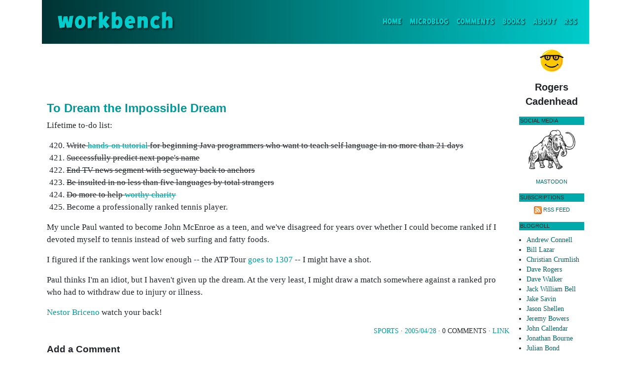

--- FILE ---
content_type: text/html; charset=UTF-8
request_url: https://workbench.cadenhead.org/news/2563/dream-impossible-dream
body_size: 13499
content:
<!doctype html>
<html lang="en">
<head>
    <!-- Global site tag (gtag.js) - Google Analytics -->
    <script async src="https://www.googletagmanager.com/gtag/js?id=UA-631537-1"></script>
    <script>
        window.dataLayer = window.dataLayer || [];
        function gtag(){dataLayer.push(arguments);}
        gtag('js', new Date());
        gtag('config', 'UA-631537-1');
    </script>
    <script src="https://www.google.com/recaptcha/api.js?render=6Ldu5nwUAAAAAOHymVnXuF9RK3jbzAVxUl0Yk3ey"></script>
    <title>To Dream the Impossible Dream</title>
    <meta charset="utf-8">
    <meta name="viewport" content="width=device-width, initial-scale=1, shrink-to-fit=no">
    <link rel="alternate" type="application/rss+xml" title="Workbench" href="http://feeds.cadenhead.org/workbench" />
    <meta name="twitter:card" content="summary" />
    <meta name="twitter:site" content="@rcade" />
    <meta name="twitter:title" content="To Dream the Impossible Dream" />
    <meta name="twitter:description" content="Lifetime to-do list: Write hands-on tutorial for beginning Java programmers who want to teach self language in no more than 21 days Successfully predict next pope's name End TV news segment with segueway back to anchors Be insulted in no less than five languages by total strangers Do more to help worthy charity Become a professionally ranked" />
    <link rel="stylesheet" href="https://stackpath.bootstrapcdn.com/bootstrap/4.4.1/css/bootstrap.min.css" integrity="sha384-Vkoo8x4CGsO3+Hhxv8T/Q5PaXtkKtu6ug5TOeNV6gBiFeWPGFN9MuhOf23Q9Ifjh" crossorigin="anonymous">
    <link rel="canonical" href="https://workbench.cadenhead.org/news/2563/dream-impossible-dream" />
    <link rel="stylesheet" type="text/css" href="/css/MyFontsWebfontsKit.css">
    <link rel="stylesheet" type="text/css" href="/css/main.css">
</head>
<body>
    <div class="container">
        <nav class="navbar navbar-expand-lg navbar-light banner align-items-center">
            <a class="navbar-brand" href="/"><span class="logo">Workbench</span></a>
            <button class="navbar-toggler" type="button" data-toggle="collapse" data-target="#navbarSupportedContent" aria-controls="navbarSupportedContent" aria-expanded="false" aria-label="Toggle navigation">
                <span class="navbar-toggler-icon"></span>
            </button>
            <div class="collapse navbar-collapse" id="navbarSupportedContent">
                <ul class="navbar-nav ml-auto">
                    <li class="nav-item active">
                        <a class="nav-link header-link" href="/">Home <span class="sr-only">(current)</span></a>
                    </li>
                    <li class="nav-item">
                        <a class="nav-link header-link" href="/tag/microblog">Microblog</a>
                    </li>
                    <li class="nav-item">
                        <a class="nav-link header-link" href="/comments">Comments</a>
                    </li>
                    <li class="nav-item">
                        <a class="nav-link header-link" href="/books">Books</a>
                    </li>
                    <li class="nav-item">
                        <a class="nav-link header-link" href="/bio">About</a>
                    </li>
                    <li class="nav-item">
                        <a class="nav-link header-link" href="http://feeds.cadenhead.org/workbench">RSS</a>
                    </li>
                </ul>
            </div>
        </nav>
        <div class="row no-gutters">
            <div class="col page">                <p class="ad-atf">
                    <script async src="https://pagead2.googlesyndication.com/pagead/js/adsbygoogle.js"></script>
                    <!-- Workbench, ATF, Main Ad, 728x90 -->
                    <ins class="adsbygoogle"
                         style="display:inline-block;width:728px;height:90px"
                         data-ad-client="ca-pub-8378161688790357"
                         data-ad-slot="8631036293"></ins>
                    <script>
                         (adsbygoogle = window.adsbygoogle || []).push({});
                    </script>
                </p>
                <p class="ad-atf-responsive">
                    <script async src="https://pagead2.googlesyndication.com/pagead/js/adsbygoogle.js"></script>
                    <!-- Workbench, ATF, Main Ad, Responsive -->
                    <ins class="adsbygoogle"
                         style="display:block"
                         data-ad-client="ca-pub-8378161688790357"
                         data-ad-slot="5943887940"
                         data-ad-format="auto"
                         data-full-width-responsive="true"></ins>
                    <script>
                         (adsbygoogle = window.adsbygoogle || []).push({});
                    </script>
                </p><a name="2563"></a><h1><a href="">To Dream the Impossible Dream</a></h1>Lifetime to-do list:
<p><ol start="420">
<li><s>Write <a href="http://www.amazon.com/exec/obidos/ISBN=0672326280/ref=nosim/naviseek/">hands-on tutorial</a> for beginning Java programmers who want to teach self language in no more than 21 days</s></li>
<li><s>Successfully predict next pope's name</s></li>
<li><s>End TV news segment with segueway back to anchors</s></li>
<li><s>Be insulted in no less than five languages by total strangers</s></li>
<li><s>Do more to help <a href="http://www.modestneeds.org/">worthy charity</a></s></li>
<li>Become a professionally ranked tennis player.</li>
</ol>
<p>My uncle Paul wanted to become John McEnroe as a teen, and we've disagreed for years over whether I could become ranked if I devoted myself to tennis instead of web surfing and fatty foods.
<p>I figured if the rankings went low enough -- the ATP Tour <a href="http://www.atptennis.com/en/players/entrysystem/Default.asp?range=1301-1350&x=16&y=12">goes to 1307</a> -- I might have a shot.
<p>Paul thinks I'm an idiot, but I haven't given up the dream. At the very least, I might draw a match somewhere against a ranked pro who had to withdraw due to injury or illness.
<p><a href="http://www.atptennis.com/en/players/playerprofiles/default2.asp?playersearch=Briceno%2C+Nestor">Nestor Briceno</a> watch your back!<p class="text-right post-footer"><a href="https://workbench.cadenhead.org/tag/sports">Sports</a> &middot; <a href="https://workbench.cadenhead.org/news/2563/dream-impossible-dream">2005/04/28</a> &middot; 0 COMMENTS &middot; <a href="">Link</a></p><a name="discuss"></a><h2>Add a Comment</h2>

<p>All comments are moderated before publication. These HTML tags are permitted: &lt;p&gt;, &lt;b&gt;, &lt;i&gt;, &lt;a&gt;, and &lt;blockquote&gt;. This site is protected by reCAPTCHA (for which the Google <a href="https://policies.google.com/privacy">Privacy Policy</a> and <a href="https://policies.google.com/terms">Terms of Service</a> apply).</p>

<form method="post" id="commentForm" action="https://workbench.cadenhead.org/news/2563/dream-impossible-dream">
    <div class="form-group">
        <label for="author">Name</label>
        <input type="text" class="form-control" name="author" placeholder="Enter your name" />
    </div>
    <div class="form-group">
        <label for="link">Website</label>
        <input type="text" class="form-control" name="link" placeholder="Enter your website address (or leave blank)" />
    </div>
    <div class="form-group">
        <label for="comment">Comment</label>
        <textarea class="form-control" name="comment" rows="10"></textarea>
    </div>
    <div class="text-center">
        <input type="hidden" name="recaptcha_response" id="recaptcha_response" />
        <button type="submit" name="submit" class="btn btn-primary">Submit</button>
    </div>
</form>            </div>
            <div class="col-auto sidebar d-none d-sm-block">
                <p class="text-center"><img src="/media/microsoft-bob-icon.png" alt="Microsoft Bob icon" class="img-fluid" /></p>
                
                <p class="byline">Rogers Cadenhead</p>
                
                <h3>Social Media</h3>
                
                <p class="text-center"><a href="https://indieweb.social/@rcade"><img src="/media/mastodon-icon.png" alt="Mastodon" class="img-fluid" width="100" /></a></p>
                
                <p class="text-center sidebar-link"><a rel="me" href="https://indieweb.social/@rcade">Mastodon</a></p>
                
                <h3>Subscriptions</h3>
                
                <!-- <p class="text-center">
                    <a href="http://feeds.feedburner.com/workbench"><img src="//feeds.feedburner.com/~fc/workbench?bg=FF6600&amp;fg=000000&amp;anim=1" height="26" width="88" style="border:0" alt="" /></a>
                </p> -->
                <p class="text-center align-middle sidebar-link">
                    <a href="http://feeds.cadenhead.org/workbench"><img src="/media/rss-icon.png" alt="Workbench RSS feed" class="img-fluid"></a> <a href="http://feeds.cadenhead.org/workbench">RSS Feed</a>
                </p>
                <!-- <p class="text-center align-middle sidebar-link">
                    <a href="opml_reading_list.opml"><img src="/gems/opml-icon.png" alt="Workbench reading list" class="img-fluid"></a> <a href="opml_reading_list.opml">Reading List</a>
                </p> -->
                
                <h3>Blogroll</h3>
                
                <ul class="sidebar">
                    <li><a href="https://www.andrewconnell.com/blog/">Andrew Connell</a></li>
                    <li><a href="https://billsaysthis.com/">Bill Lazar</a></li>
                    <li><a href="https://mediajunkie.com/">Christian Crumlish</a></li>
                    <li><a href="http://nice-marmot.net/">Dave Rogers</a></li>
                    <li><a href="http://www.freeke.org/ffg">Dave Walker</a></li>
                    <li><a href="https://rustedneuron.com/@jackwilliambell">Jack William Bell</a></li>
                    <li><a href="http://jakesav.in/">Jake Savin</a></li>
                    <li><a href="https://www.shellen.com/">Jason Shellen</a></li>
                    <li><a href="http://www.jerf.org/iri/">Jeremy Bowers</a></li>
                    <li><a href="http://www.lies.com/">John Callendar</a></li>
                    <li><a href="http://www.jonathanbourne.com/">Jonathan Bourne</a></li>
                    <li><a href="https://www.voidstar.com/">Julian Bond</a></li>
                    <li><a href="https://www.newsfromme.com/">Mark Evanier</a></li>
                    <li><a href="https://a.wholelottanothing.org/">Matt Haughey</a></li>
                    <li><a href="http://rasterweb.net/raster/">Pete Prodoehl</a></li>
                    <li><a href="https://burningbird.net/">Shelley Powers</a></li>
                </ul>
                
                <h3>Projects</h3>
                
                <ul class="sidebar">
                    <li><a href="https://drudge.com/">Drudge Retort</a></li>
                    <li><a href="https://www.local-farmers-markets.com/">Local Farmers Markets</a></li>
                    <li><a href="https://www.rssboard.org/">RSS Advisory Board</a></li>
                    <li><a href="https://www.sportscard-stores.com/">Sportscard Stores</a></li>
                    <li><a href="https://sportsfilter.com/">SportsFilter</a></li>
                    <li><a href="https://tvdeadpool.com/">TV Deadpool</a></li>
                    <li><a href="https://www.uroulette.com/">URouLette</a></li>
                    <li><a href="https://www.videogame-stores.com/">Videogame Stores</a></li>
                    <li><a href="https://www.wargames.com/">Wargames.Com</a></li>
                    <li><a href="https://www.winnetoba.com/">Winnetoba Radio</a></li>
                </ul>
                
                
                        
                <h3>Statistics</h3>

                <p class="text-center">
                    <img src="/images/standing_horse.gif" alt="Line drawing of cowboy on horse" class="img-fluid" />
                </p>

                <p class="small-print">This blog has been published since Nov. 7, 1999 (a span of 9,577 days).</p>
            </div>
        </div>
        
        <div class="row page-footer border-top">
            <div class="col">
                <p class="text-center small-print">Thank you for visiting <a href="/">Workbench</a>.</p>
                <p class="text-center"><img src="/images/owl.gif" class="img-fluid" alt="Drawing of an owl with glasses reading a book" /></p>
            </div>
        </div>
    </div>
    
    <script src="https://code.jquery.com/jquery-3.4.1.slim.min.js" integrity="sha384-J6qa4849blE2+poT4WnyKhv5vZF5SrPo0iEjwBvKU7imGFAV0wwj1yYfoRSJoZ+n" crossorigin="anonymous"></script>
    <script src="https://cdn.jsdelivr.net/npm/popper.js@1.16.0/dist/umd/popper.min.js" integrity="sha384-Q6E9RHvbIyZFJoft+2mJbHaEWldlvI9IOYy5n3zV9zzTtmI3UksdQRVvoxMfooAo" crossorigin="anonymous"></script>
    <script src="https://stackpath.bootstrapcdn.com/bootstrap/4.4.1/js/bootstrap.min.js" integrity="sha384-wfSDF2E50Y2D1uUdj0O3uMBJnjuUD4Ih7YwaYd1iqfktj0Uod8GCExl3Og8ifwB6" crossorigin="anonymous"></script><script src="/scripts/recaptcha.js"></script>
</body>
</html>

--- FILE ---
content_type: text/html; charset=utf-8
request_url: https://www.google.com/recaptcha/api2/anchor?ar=1&k=6Ldu5nwUAAAAAOHymVnXuF9RK3jbzAVxUl0Yk3ey&co=aHR0cHM6Ly93b3JrYmVuY2guY2FkZW5oZWFkLm9yZzo0NDM.&hl=en&v=PoyoqOPhxBO7pBk68S4YbpHZ&size=invisible&anchor-ms=20000&execute-ms=30000&cb=d7uwc13rf8kk
body_size: 48907
content:
<!DOCTYPE HTML><html dir="ltr" lang="en"><head><meta http-equiv="Content-Type" content="text/html; charset=UTF-8">
<meta http-equiv="X-UA-Compatible" content="IE=edge">
<title>reCAPTCHA</title>
<style type="text/css">
/* cyrillic-ext */
@font-face {
  font-family: 'Roboto';
  font-style: normal;
  font-weight: 400;
  font-stretch: 100%;
  src: url(//fonts.gstatic.com/s/roboto/v48/KFO7CnqEu92Fr1ME7kSn66aGLdTylUAMa3GUBHMdazTgWw.woff2) format('woff2');
  unicode-range: U+0460-052F, U+1C80-1C8A, U+20B4, U+2DE0-2DFF, U+A640-A69F, U+FE2E-FE2F;
}
/* cyrillic */
@font-face {
  font-family: 'Roboto';
  font-style: normal;
  font-weight: 400;
  font-stretch: 100%;
  src: url(//fonts.gstatic.com/s/roboto/v48/KFO7CnqEu92Fr1ME7kSn66aGLdTylUAMa3iUBHMdazTgWw.woff2) format('woff2');
  unicode-range: U+0301, U+0400-045F, U+0490-0491, U+04B0-04B1, U+2116;
}
/* greek-ext */
@font-face {
  font-family: 'Roboto';
  font-style: normal;
  font-weight: 400;
  font-stretch: 100%;
  src: url(//fonts.gstatic.com/s/roboto/v48/KFO7CnqEu92Fr1ME7kSn66aGLdTylUAMa3CUBHMdazTgWw.woff2) format('woff2');
  unicode-range: U+1F00-1FFF;
}
/* greek */
@font-face {
  font-family: 'Roboto';
  font-style: normal;
  font-weight: 400;
  font-stretch: 100%;
  src: url(//fonts.gstatic.com/s/roboto/v48/KFO7CnqEu92Fr1ME7kSn66aGLdTylUAMa3-UBHMdazTgWw.woff2) format('woff2');
  unicode-range: U+0370-0377, U+037A-037F, U+0384-038A, U+038C, U+038E-03A1, U+03A3-03FF;
}
/* math */
@font-face {
  font-family: 'Roboto';
  font-style: normal;
  font-weight: 400;
  font-stretch: 100%;
  src: url(//fonts.gstatic.com/s/roboto/v48/KFO7CnqEu92Fr1ME7kSn66aGLdTylUAMawCUBHMdazTgWw.woff2) format('woff2');
  unicode-range: U+0302-0303, U+0305, U+0307-0308, U+0310, U+0312, U+0315, U+031A, U+0326-0327, U+032C, U+032F-0330, U+0332-0333, U+0338, U+033A, U+0346, U+034D, U+0391-03A1, U+03A3-03A9, U+03B1-03C9, U+03D1, U+03D5-03D6, U+03F0-03F1, U+03F4-03F5, U+2016-2017, U+2034-2038, U+203C, U+2040, U+2043, U+2047, U+2050, U+2057, U+205F, U+2070-2071, U+2074-208E, U+2090-209C, U+20D0-20DC, U+20E1, U+20E5-20EF, U+2100-2112, U+2114-2115, U+2117-2121, U+2123-214F, U+2190, U+2192, U+2194-21AE, U+21B0-21E5, U+21F1-21F2, U+21F4-2211, U+2213-2214, U+2216-22FF, U+2308-230B, U+2310, U+2319, U+231C-2321, U+2336-237A, U+237C, U+2395, U+239B-23B7, U+23D0, U+23DC-23E1, U+2474-2475, U+25AF, U+25B3, U+25B7, U+25BD, U+25C1, U+25CA, U+25CC, U+25FB, U+266D-266F, U+27C0-27FF, U+2900-2AFF, U+2B0E-2B11, U+2B30-2B4C, U+2BFE, U+3030, U+FF5B, U+FF5D, U+1D400-1D7FF, U+1EE00-1EEFF;
}
/* symbols */
@font-face {
  font-family: 'Roboto';
  font-style: normal;
  font-weight: 400;
  font-stretch: 100%;
  src: url(//fonts.gstatic.com/s/roboto/v48/KFO7CnqEu92Fr1ME7kSn66aGLdTylUAMaxKUBHMdazTgWw.woff2) format('woff2');
  unicode-range: U+0001-000C, U+000E-001F, U+007F-009F, U+20DD-20E0, U+20E2-20E4, U+2150-218F, U+2190, U+2192, U+2194-2199, U+21AF, U+21E6-21F0, U+21F3, U+2218-2219, U+2299, U+22C4-22C6, U+2300-243F, U+2440-244A, U+2460-24FF, U+25A0-27BF, U+2800-28FF, U+2921-2922, U+2981, U+29BF, U+29EB, U+2B00-2BFF, U+4DC0-4DFF, U+FFF9-FFFB, U+10140-1018E, U+10190-1019C, U+101A0, U+101D0-101FD, U+102E0-102FB, U+10E60-10E7E, U+1D2C0-1D2D3, U+1D2E0-1D37F, U+1F000-1F0FF, U+1F100-1F1AD, U+1F1E6-1F1FF, U+1F30D-1F30F, U+1F315, U+1F31C, U+1F31E, U+1F320-1F32C, U+1F336, U+1F378, U+1F37D, U+1F382, U+1F393-1F39F, U+1F3A7-1F3A8, U+1F3AC-1F3AF, U+1F3C2, U+1F3C4-1F3C6, U+1F3CA-1F3CE, U+1F3D4-1F3E0, U+1F3ED, U+1F3F1-1F3F3, U+1F3F5-1F3F7, U+1F408, U+1F415, U+1F41F, U+1F426, U+1F43F, U+1F441-1F442, U+1F444, U+1F446-1F449, U+1F44C-1F44E, U+1F453, U+1F46A, U+1F47D, U+1F4A3, U+1F4B0, U+1F4B3, U+1F4B9, U+1F4BB, U+1F4BF, U+1F4C8-1F4CB, U+1F4D6, U+1F4DA, U+1F4DF, U+1F4E3-1F4E6, U+1F4EA-1F4ED, U+1F4F7, U+1F4F9-1F4FB, U+1F4FD-1F4FE, U+1F503, U+1F507-1F50B, U+1F50D, U+1F512-1F513, U+1F53E-1F54A, U+1F54F-1F5FA, U+1F610, U+1F650-1F67F, U+1F687, U+1F68D, U+1F691, U+1F694, U+1F698, U+1F6AD, U+1F6B2, U+1F6B9-1F6BA, U+1F6BC, U+1F6C6-1F6CF, U+1F6D3-1F6D7, U+1F6E0-1F6EA, U+1F6F0-1F6F3, U+1F6F7-1F6FC, U+1F700-1F7FF, U+1F800-1F80B, U+1F810-1F847, U+1F850-1F859, U+1F860-1F887, U+1F890-1F8AD, U+1F8B0-1F8BB, U+1F8C0-1F8C1, U+1F900-1F90B, U+1F93B, U+1F946, U+1F984, U+1F996, U+1F9E9, U+1FA00-1FA6F, U+1FA70-1FA7C, U+1FA80-1FA89, U+1FA8F-1FAC6, U+1FACE-1FADC, U+1FADF-1FAE9, U+1FAF0-1FAF8, U+1FB00-1FBFF;
}
/* vietnamese */
@font-face {
  font-family: 'Roboto';
  font-style: normal;
  font-weight: 400;
  font-stretch: 100%;
  src: url(//fonts.gstatic.com/s/roboto/v48/KFO7CnqEu92Fr1ME7kSn66aGLdTylUAMa3OUBHMdazTgWw.woff2) format('woff2');
  unicode-range: U+0102-0103, U+0110-0111, U+0128-0129, U+0168-0169, U+01A0-01A1, U+01AF-01B0, U+0300-0301, U+0303-0304, U+0308-0309, U+0323, U+0329, U+1EA0-1EF9, U+20AB;
}
/* latin-ext */
@font-face {
  font-family: 'Roboto';
  font-style: normal;
  font-weight: 400;
  font-stretch: 100%;
  src: url(//fonts.gstatic.com/s/roboto/v48/KFO7CnqEu92Fr1ME7kSn66aGLdTylUAMa3KUBHMdazTgWw.woff2) format('woff2');
  unicode-range: U+0100-02BA, U+02BD-02C5, U+02C7-02CC, U+02CE-02D7, U+02DD-02FF, U+0304, U+0308, U+0329, U+1D00-1DBF, U+1E00-1E9F, U+1EF2-1EFF, U+2020, U+20A0-20AB, U+20AD-20C0, U+2113, U+2C60-2C7F, U+A720-A7FF;
}
/* latin */
@font-face {
  font-family: 'Roboto';
  font-style: normal;
  font-weight: 400;
  font-stretch: 100%;
  src: url(//fonts.gstatic.com/s/roboto/v48/KFO7CnqEu92Fr1ME7kSn66aGLdTylUAMa3yUBHMdazQ.woff2) format('woff2');
  unicode-range: U+0000-00FF, U+0131, U+0152-0153, U+02BB-02BC, U+02C6, U+02DA, U+02DC, U+0304, U+0308, U+0329, U+2000-206F, U+20AC, U+2122, U+2191, U+2193, U+2212, U+2215, U+FEFF, U+FFFD;
}
/* cyrillic-ext */
@font-face {
  font-family: 'Roboto';
  font-style: normal;
  font-weight: 500;
  font-stretch: 100%;
  src: url(//fonts.gstatic.com/s/roboto/v48/KFO7CnqEu92Fr1ME7kSn66aGLdTylUAMa3GUBHMdazTgWw.woff2) format('woff2');
  unicode-range: U+0460-052F, U+1C80-1C8A, U+20B4, U+2DE0-2DFF, U+A640-A69F, U+FE2E-FE2F;
}
/* cyrillic */
@font-face {
  font-family: 'Roboto';
  font-style: normal;
  font-weight: 500;
  font-stretch: 100%;
  src: url(//fonts.gstatic.com/s/roboto/v48/KFO7CnqEu92Fr1ME7kSn66aGLdTylUAMa3iUBHMdazTgWw.woff2) format('woff2');
  unicode-range: U+0301, U+0400-045F, U+0490-0491, U+04B0-04B1, U+2116;
}
/* greek-ext */
@font-face {
  font-family: 'Roboto';
  font-style: normal;
  font-weight: 500;
  font-stretch: 100%;
  src: url(//fonts.gstatic.com/s/roboto/v48/KFO7CnqEu92Fr1ME7kSn66aGLdTylUAMa3CUBHMdazTgWw.woff2) format('woff2');
  unicode-range: U+1F00-1FFF;
}
/* greek */
@font-face {
  font-family: 'Roboto';
  font-style: normal;
  font-weight: 500;
  font-stretch: 100%;
  src: url(//fonts.gstatic.com/s/roboto/v48/KFO7CnqEu92Fr1ME7kSn66aGLdTylUAMa3-UBHMdazTgWw.woff2) format('woff2');
  unicode-range: U+0370-0377, U+037A-037F, U+0384-038A, U+038C, U+038E-03A1, U+03A3-03FF;
}
/* math */
@font-face {
  font-family: 'Roboto';
  font-style: normal;
  font-weight: 500;
  font-stretch: 100%;
  src: url(//fonts.gstatic.com/s/roboto/v48/KFO7CnqEu92Fr1ME7kSn66aGLdTylUAMawCUBHMdazTgWw.woff2) format('woff2');
  unicode-range: U+0302-0303, U+0305, U+0307-0308, U+0310, U+0312, U+0315, U+031A, U+0326-0327, U+032C, U+032F-0330, U+0332-0333, U+0338, U+033A, U+0346, U+034D, U+0391-03A1, U+03A3-03A9, U+03B1-03C9, U+03D1, U+03D5-03D6, U+03F0-03F1, U+03F4-03F5, U+2016-2017, U+2034-2038, U+203C, U+2040, U+2043, U+2047, U+2050, U+2057, U+205F, U+2070-2071, U+2074-208E, U+2090-209C, U+20D0-20DC, U+20E1, U+20E5-20EF, U+2100-2112, U+2114-2115, U+2117-2121, U+2123-214F, U+2190, U+2192, U+2194-21AE, U+21B0-21E5, U+21F1-21F2, U+21F4-2211, U+2213-2214, U+2216-22FF, U+2308-230B, U+2310, U+2319, U+231C-2321, U+2336-237A, U+237C, U+2395, U+239B-23B7, U+23D0, U+23DC-23E1, U+2474-2475, U+25AF, U+25B3, U+25B7, U+25BD, U+25C1, U+25CA, U+25CC, U+25FB, U+266D-266F, U+27C0-27FF, U+2900-2AFF, U+2B0E-2B11, U+2B30-2B4C, U+2BFE, U+3030, U+FF5B, U+FF5D, U+1D400-1D7FF, U+1EE00-1EEFF;
}
/* symbols */
@font-face {
  font-family: 'Roboto';
  font-style: normal;
  font-weight: 500;
  font-stretch: 100%;
  src: url(//fonts.gstatic.com/s/roboto/v48/KFO7CnqEu92Fr1ME7kSn66aGLdTylUAMaxKUBHMdazTgWw.woff2) format('woff2');
  unicode-range: U+0001-000C, U+000E-001F, U+007F-009F, U+20DD-20E0, U+20E2-20E4, U+2150-218F, U+2190, U+2192, U+2194-2199, U+21AF, U+21E6-21F0, U+21F3, U+2218-2219, U+2299, U+22C4-22C6, U+2300-243F, U+2440-244A, U+2460-24FF, U+25A0-27BF, U+2800-28FF, U+2921-2922, U+2981, U+29BF, U+29EB, U+2B00-2BFF, U+4DC0-4DFF, U+FFF9-FFFB, U+10140-1018E, U+10190-1019C, U+101A0, U+101D0-101FD, U+102E0-102FB, U+10E60-10E7E, U+1D2C0-1D2D3, U+1D2E0-1D37F, U+1F000-1F0FF, U+1F100-1F1AD, U+1F1E6-1F1FF, U+1F30D-1F30F, U+1F315, U+1F31C, U+1F31E, U+1F320-1F32C, U+1F336, U+1F378, U+1F37D, U+1F382, U+1F393-1F39F, U+1F3A7-1F3A8, U+1F3AC-1F3AF, U+1F3C2, U+1F3C4-1F3C6, U+1F3CA-1F3CE, U+1F3D4-1F3E0, U+1F3ED, U+1F3F1-1F3F3, U+1F3F5-1F3F7, U+1F408, U+1F415, U+1F41F, U+1F426, U+1F43F, U+1F441-1F442, U+1F444, U+1F446-1F449, U+1F44C-1F44E, U+1F453, U+1F46A, U+1F47D, U+1F4A3, U+1F4B0, U+1F4B3, U+1F4B9, U+1F4BB, U+1F4BF, U+1F4C8-1F4CB, U+1F4D6, U+1F4DA, U+1F4DF, U+1F4E3-1F4E6, U+1F4EA-1F4ED, U+1F4F7, U+1F4F9-1F4FB, U+1F4FD-1F4FE, U+1F503, U+1F507-1F50B, U+1F50D, U+1F512-1F513, U+1F53E-1F54A, U+1F54F-1F5FA, U+1F610, U+1F650-1F67F, U+1F687, U+1F68D, U+1F691, U+1F694, U+1F698, U+1F6AD, U+1F6B2, U+1F6B9-1F6BA, U+1F6BC, U+1F6C6-1F6CF, U+1F6D3-1F6D7, U+1F6E0-1F6EA, U+1F6F0-1F6F3, U+1F6F7-1F6FC, U+1F700-1F7FF, U+1F800-1F80B, U+1F810-1F847, U+1F850-1F859, U+1F860-1F887, U+1F890-1F8AD, U+1F8B0-1F8BB, U+1F8C0-1F8C1, U+1F900-1F90B, U+1F93B, U+1F946, U+1F984, U+1F996, U+1F9E9, U+1FA00-1FA6F, U+1FA70-1FA7C, U+1FA80-1FA89, U+1FA8F-1FAC6, U+1FACE-1FADC, U+1FADF-1FAE9, U+1FAF0-1FAF8, U+1FB00-1FBFF;
}
/* vietnamese */
@font-face {
  font-family: 'Roboto';
  font-style: normal;
  font-weight: 500;
  font-stretch: 100%;
  src: url(//fonts.gstatic.com/s/roboto/v48/KFO7CnqEu92Fr1ME7kSn66aGLdTylUAMa3OUBHMdazTgWw.woff2) format('woff2');
  unicode-range: U+0102-0103, U+0110-0111, U+0128-0129, U+0168-0169, U+01A0-01A1, U+01AF-01B0, U+0300-0301, U+0303-0304, U+0308-0309, U+0323, U+0329, U+1EA0-1EF9, U+20AB;
}
/* latin-ext */
@font-face {
  font-family: 'Roboto';
  font-style: normal;
  font-weight: 500;
  font-stretch: 100%;
  src: url(//fonts.gstatic.com/s/roboto/v48/KFO7CnqEu92Fr1ME7kSn66aGLdTylUAMa3KUBHMdazTgWw.woff2) format('woff2');
  unicode-range: U+0100-02BA, U+02BD-02C5, U+02C7-02CC, U+02CE-02D7, U+02DD-02FF, U+0304, U+0308, U+0329, U+1D00-1DBF, U+1E00-1E9F, U+1EF2-1EFF, U+2020, U+20A0-20AB, U+20AD-20C0, U+2113, U+2C60-2C7F, U+A720-A7FF;
}
/* latin */
@font-face {
  font-family: 'Roboto';
  font-style: normal;
  font-weight: 500;
  font-stretch: 100%;
  src: url(//fonts.gstatic.com/s/roboto/v48/KFO7CnqEu92Fr1ME7kSn66aGLdTylUAMa3yUBHMdazQ.woff2) format('woff2');
  unicode-range: U+0000-00FF, U+0131, U+0152-0153, U+02BB-02BC, U+02C6, U+02DA, U+02DC, U+0304, U+0308, U+0329, U+2000-206F, U+20AC, U+2122, U+2191, U+2193, U+2212, U+2215, U+FEFF, U+FFFD;
}
/* cyrillic-ext */
@font-face {
  font-family: 'Roboto';
  font-style: normal;
  font-weight: 900;
  font-stretch: 100%;
  src: url(//fonts.gstatic.com/s/roboto/v48/KFO7CnqEu92Fr1ME7kSn66aGLdTylUAMa3GUBHMdazTgWw.woff2) format('woff2');
  unicode-range: U+0460-052F, U+1C80-1C8A, U+20B4, U+2DE0-2DFF, U+A640-A69F, U+FE2E-FE2F;
}
/* cyrillic */
@font-face {
  font-family: 'Roboto';
  font-style: normal;
  font-weight: 900;
  font-stretch: 100%;
  src: url(//fonts.gstatic.com/s/roboto/v48/KFO7CnqEu92Fr1ME7kSn66aGLdTylUAMa3iUBHMdazTgWw.woff2) format('woff2');
  unicode-range: U+0301, U+0400-045F, U+0490-0491, U+04B0-04B1, U+2116;
}
/* greek-ext */
@font-face {
  font-family: 'Roboto';
  font-style: normal;
  font-weight: 900;
  font-stretch: 100%;
  src: url(//fonts.gstatic.com/s/roboto/v48/KFO7CnqEu92Fr1ME7kSn66aGLdTylUAMa3CUBHMdazTgWw.woff2) format('woff2');
  unicode-range: U+1F00-1FFF;
}
/* greek */
@font-face {
  font-family: 'Roboto';
  font-style: normal;
  font-weight: 900;
  font-stretch: 100%;
  src: url(//fonts.gstatic.com/s/roboto/v48/KFO7CnqEu92Fr1ME7kSn66aGLdTylUAMa3-UBHMdazTgWw.woff2) format('woff2');
  unicode-range: U+0370-0377, U+037A-037F, U+0384-038A, U+038C, U+038E-03A1, U+03A3-03FF;
}
/* math */
@font-face {
  font-family: 'Roboto';
  font-style: normal;
  font-weight: 900;
  font-stretch: 100%;
  src: url(//fonts.gstatic.com/s/roboto/v48/KFO7CnqEu92Fr1ME7kSn66aGLdTylUAMawCUBHMdazTgWw.woff2) format('woff2');
  unicode-range: U+0302-0303, U+0305, U+0307-0308, U+0310, U+0312, U+0315, U+031A, U+0326-0327, U+032C, U+032F-0330, U+0332-0333, U+0338, U+033A, U+0346, U+034D, U+0391-03A1, U+03A3-03A9, U+03B1-03C9, U+03D1, U+03D5-03D6, U+03F0-03F1, U+03F4-03F5, U+2016-2017, U+2034-2038, U+203C, U+2040, U+2043, U+2047, U+2050, U+2057, U+205F, U+2070-2071, U+2074-208E, U+2090-209C, U+20D0-20DC, U+20E1, U+20E5-20EF, U+2100-2112, U+2114-2115, U+2117-2121, U+2123-214F, U+2190, U+2192, U+2194-21AE, U+21B0-21E5, U+21F1-21F2, U+21F4-2211, U+2213-2214, U+2216-22FF, U+2308-230B, U+2310, U+2319, U+231C-2321, U+2336-237A, U+237C, U+2395, U+239B-23B7, U+23D0, U+23DC-23E1, U+2474-2475, U+25AF, U+25B3, U+25B7, U+25BD, U+25C1, U+25CA, U+25CC, U+25FB, U+266D-266F, U+27C0-27FF, U+2900-2AFF, U+2B0E-2B11, U+2B30-2B4C, U+2BFE, U+3030, U+FF5B, U+FF5D, U+1D400-1D7FF, U+1EE00-1EEFF;
}
/* symbols */
@font-face {
  font-family: 'Roboto';
  font-style: normal;
  font-weight: 900;
  font-stretch: 100%;
  src: url(//fonts.gstatic.com/s/roboto/v48/KFO7CnqEu92Fr1ME7kSn66aGLdTylUAMaxKUBHMdazTgWw.woff2) format('woff2');
  unicode-range: U+0001-000C, U+000E-001F, U+007F-009F, U+20DD-20E0, U+20E2-20E4, U+2150-218F, U+2190, U+2192, U+2194-2199, U+21AF, U+21E6-21F0, U+21F3, U+2218-2219, U+2299, U+22C4-22C6, U+2300-243F, U+2440-244A, U+2460-24FF, U+25A0-27BF, U+2800-28FF, U+2921-2922, U+2981, U+29BF, U+29EB, U+2B00-2BFF, U+4DC0-4DFF, U+FFF9-FFFB, U+10140-1018E, U+10190-1019C, U+101A0, U+101D0-101FD, U+102E0-102FB, U+10E60-10E7E, U+1D2C0-1D2D3, U+1D2E0-1D37F, U+1F000-1F0FF, U+1F100-1F1AD, U+1F1E6-1F1FF, U+1F30D-1F30F, U+1F315, U+1F31C, U+1F31E, U+1F320-1F32C, U+1F336, U+1F378, U+1F37D, U+1F382, U+1F393-1F39F, U+1F3A7-1F3A8, U+1F3AC-1F3AF, U+1F3C2, U+1F3C4-1F3C6, U+1F3CA-1F3CE, U+1F3D4-1F3E0, U+1F3ED, U+1F3F1-1F3F3, U+1F3F5-1F3F7, U+1F408, U+1F415, U+1F41F, U+1F426, U+1F43F, U+1F441-1F442, U+1F444, U+1F446-1F449, U+1F44C-1F44E, U+1F453, U+1F46A, U+1F47D, U+1F4A3, U+1F4B0, U+1F4B3, U+1F4B9, U+1F4BB, U+1F4BF, U+1F4C8-1F4CB, U+1F4D6, U+1F4DA, U+1F4DF, U+1F4E3-1F4E6, U+1F4EA-1F4ED, U+1F4F7, U+1F4F9-1F4FB, U+1F4FD-1F4FE, U+1F503, U+1F507-1F50B, U+1F50D, U+1F512-1F513, U+1F53E-1F54A, U+1F54F-1F5FA, U+1F610, U+1F650-1F67F, U+1F687, U+1F68D, U+1F691, U+1F694, U+1F698, U+1F6AD, U+1F6B2, U+1F6B9-1F6BA, U+1F6BC, U+1F6C6-1F6CF, U+1F6D3-1F6D7, U+1F6E0-1F6EA, U+1F6F0-1F6F3, U+1F6F7-1F6FC, U+1F700-1F7FF, U+1F800-1F80B, U+1F810-1F847, U+1F850-1F859, U+1F860-1F887, U+1F890-1F8AD, U+1F8B0-1F8BB, U+1F8C0-1F8C1, U+1F900-1F90B, U+1F93B, U+1F946, U+1F984, U+1F996, U+1F9E9, U+1FA00-1FA6F, U+1FA70-1FA7C, U+1FA80-1FA89, U+1FA8F-1FAC6, U+1FACE-1FADC, U+1FADF-1FAE9, U+1FAF0-1FAF8, U+1FB00-1FBFF;
}
/* vietnamese */
@font-face {
  font-family: 'Roboto';
  font-style: normal;
  font-weight: 900;
  font-stretch: 100%;
  src: url(//fonts.gstatic.com/s/roboto/v48/KFO7CnqEu92Fr1ME7kSn66aGLdTylUAMa3OUBHMdazTgWw.woff2) format('woff2');
  unicode-range: U+0102-0103, U+0110-0111, U+0128-0129, U+0168-0169, U+01A0-01A1, U+01AF-01B0, U+0300-0301, U+0303-0304, U+0308-0309, U+0323, U+0329, U+1EA0-1EF9, U+20AB;
}
/* latin-ext */
@font-face {
  font-family: 'Roboto';
  font-style: normal;
  font-weight: 900;
  font-stretch: 100%;
  src: url(//fonts.gstatic.com/s/roboto/v48/KFO7CnqEu92Fr1ME7kSn66aGLdTylUAMa3KUBHMdazTgWw.woff2) format('woff2');
  unicode-range: U+0100-02BA, U+02BD-02C5, U+02C7-02CC, U+02CE-02D7, U+02DD-02FF, U+0304, U+0308, U+0329, U+1D00-1DBF, U+1E00-1E9F, U+1EF2-1EFF, U+2020, U+20A0-20AB, U+20AD-20C0, U+2113, U+2C60-2C7F, U+A720-A7FF;
}
/* latin */
@font-face {
  font-family: 'Roboto';
  font-style: normal;
  font-weight: 900;
  font-stretch: 100%;
  src: url(//fonts.gstatic.com/s/roboto/v48/KFO7CnqEu92Fr1ME7kSn66aGLdTylUAMa3yUBHMdazQ.woff2) format('woff2');
  unicode-range: U+0000-00FF, U+0131, U+0152-0153, U+02BB-02BC, U+02C6, U+02DA, U+02DC, U+0304, U+0308, U+0329, U+2000-206F, U+20AC, U+2122, U+2191, U+2193, U+2212, U+2215, U+FEFF, U+FFFD;
}

</style>
<link rel="stylesheet" type="text/css" href="https://www.gstatic.com/recaptcha/releases/PoyoqOPhxBO7pBk68S4YbpHZ/styles__ltr.css">
<script nonce="JVIDfnj3-krjBI6vSRqtWg" type="text/javascript">window['__recaptcha_api'] = 'https://www.google.com/recaptcha/api2/';</script>
<script type="text/javascript" src="https://www.gstatic.com/recaptcha/releases/PoyoqOPhxBO7pBk68S4YbpHZ/recaptcha__en.js" nonce="JVIDfnj3-krjBI6vSRqtWg">
      
    </script></head>
<body><div id="rc-anchor-alert" class="rc-anchor-alert"></div>
<input type="hidden" id="recaptcha-token" value="[base64]">
<script type="text/javascript" nonce="JVIDfnj3-krjBI6vSRqtWg">
      recaptcha.anchor.Main.init("[\x22ainput\x22,[\x22bgdata\x22,\x22\x22,\[base64]/[base64]/MjU1Ong/[base64]/[base64]/[base64]/[base64]/[base64]/[base64]/[base64]/[base64]/[base64]/[base64]/[base64]/[base64]/[base64]/[base64]/[base64]\\u003d\x22,\[base64]\\u003d\x22,\x22wqwmwrk8w7JARsO5eSZUCiMGw6DDvwjDmMO+BiwWSmksw43Cvk14d15BJGLDiVjCsj0ydFYmwrbDi17CiSxPXFgUWHwsBMK9w50bYQPClsKuwrEnwogYRMOPIsK9ChJ3KMO4wox7wqlOw5DCq8O5XsOEL1bDh8O5IcK/[base64]/[base64]/DjMK/NsK1w7zCisKOwrrCkw4VHsK+cHx7w4pAwr5Lwowgw7p/w6XDgE4+C8OmwqJCw6JCJWInwo/DqDfDo8K/wr7Ctj7DicO9w5/Di8OIQ1ddJkRAIlUPO8OZw43DlMKRw7J0IlcOB8KAwpM0dF3DgEdabHrDkDldAlYwwonDhsKsET1Vw4J2w5VDwoLDjlXDl8OzC3TDucOow6ZvwrYbwqUtw5vCqBJLNMKnecKOwoJKw4s1J8OLUSQJGWXCmibDgMOIwrfDm31Fw57CvFfDg8KUAnHCl8O0DsO5w40XOH/CuXYvalfDvMK0X8ONwo4cwpFMIxhQw4/Cs8KjPsKdwoplwpvCtMK0ccOgSCwJwqw8YMKDwr7CmR7ClcOiccOGcVDDp3d/AMOUwpMmw4fDh8OKElRcJUhVwqR2wocWD8K9w743wpXDhExjwpnCnmxewpHCji1KV8Otw7DDr8Kzw6/[base64]/Cu8OHwrlhD8K5ck3DrMOFAcOqbRjCgmLDlMK+fQVrIhbDkcOpdVLCqsKAwqfDhzTCkTDDpsKmwp1zBDEWOMKeeXNAwoY5wqZbYsKkw4l0fEDDscO1w73Dk8K4WsO1wolVbgHCtgvCvMKmfMOxw4rDq8KWwovCjsOIwo3CnUdHwrYEU0/ClwFgI3DDmzvCscKfw5/Dm1s/[base64]/wrzDv8OqwotAQMOQwqNfI35SdHLDlMKeKsOpY8Olegc1wrEcA8KKQUFhwooVw5Qxw7TDp8OWwrMqcyfDgsKFw5DCkyFlEV92acKJIEnCocKEwo1zUsKNP2czEcK/cMOQwoQZKDwzcsOoRy/CrwTDlsOZw6bCm8KlJ8OQwoAswqTDmMKNRHzCt8KKfMK6bjxXCsO3FEfDsBNBw5XCvjbDkF/DrxPChDnDtWhKwqLDpx/[base64]/[base64]/[base64]/CvXA+w7rCt8KOw4DDk8OWw5UKfMKeFD7DoMKuw50Aw4PDjDvDicOvQsKeIcOie8KickdMw7RpBcOgNUHCicOLJQ/DrXnDqzwhXsOVw7YRwptlwoFVw5xxwohiwoBjLlw/woZ+w4Z0b3LDnMKvC8KzV8KICcKIT8OERmbDvjIFw5NWIgbCnsOkGHYLXMKfQxnCgMOvQcOwwpjDi8KjHS3DiMKcLw/Dh8KDw7/ChMO0woIracOawoYwIwnCpSnCqUvCgsOtRcK/D8O/ImhdwonCixZVwovDtSVtRcKbw5UuC0NuwqTDuMOmJcKaIgoGX2XDlsOyw7h7w5vDpEbDlUTChCfDm3htwoTCtMOdw48AGcODw6DCgcKVw4czB8KwwpDCkcKbTsOTfcOkw71HOTpGwpTDuHvDlcOzAMOpw64UwqB/B8OnVsOqwqgnwoYIEAHDqjchw47Cji0gw5ctIinCqcKpw6/CgwDCm2FgPcOQfQTDucOiwrnCoMKlwrPDsFJDJMK0wr0BSCfCq8OJwqA/OTAvw6bDjMOdDMOdw6gHcyjCn8OhwpQVwrUQV8Kaw7bCvMOVwr/DgcK4eX3DhiVGKlLCmBZeVGkFV8OXw7gjVcKgUcKNRsONw4ZbVsKbwrw4JcKba8KkcFggw4XClsK1asOYYT8aWcOtZ8O7wpvCpjkKQCRHw6dlwqHCgsKWw4h2DMOlFsOzw6kyw4LCvsO0wpxzcsOsI8OaL1LDuMKyw4Miw6xhGkd8JMKdwrg6w7oBwpkXJ8K/wpV1wpFNDcOfGcOFw5kZwrDCpn3CtcKFw7DDgcOEHj48cMK3S2vCrsKowopqwr3CrMOLLsKiwqbClsOiwr0tYsKqwpUkXyLCiiwocMOgw4LDhcOSwogEc37CvxbDj8KdAlvCmD5cSMKlfGnDjMOWTsKEQsOYwqlONMO4w5/CpsOIwqnDrStkAwfDsBxJw7Bpw6o2TsKlwo3CssKmw7kew67CkA84w67CjMKOwp/DslgrwokFwphJAMKAw4jCujjDk1zCncKcUMKUw4PDncKuC8OxwrbCjsO6wpEZwqFsVGrDk8KJD2JSwqrCkMKNwqXDhsKqwqF1wo/DhMOUwpoxw7rCkMONwrvCusKpXkcBRQXDo8K4O8KwZC7Doh0/a0LCi1g1w5XCojXDksO4w4MNw7s+RmxNRcKJw6gpD2NcwovCjBAtwo3DocOfK2ZAwoIRwo7CpcOwAcK/[base64]/w53CmnnCijUSw5QewooaJ8KhaEgowqrDgMOTFFxUw5oSw6PDnhBCw6PCtikYfgnCiD4GOcK0w5rDnh9YCMOFUlUuFsO7HlsRw4DCp8KlCn/Dq8OSwpXDliwLwpXDrsOLw5YOwqLDocOQCMOdPjp0w5bCmyHDh0Eawo7CkFVAw4/DosK8VQUdOsOENhINXXTDpMOlUcOUwrTDr8O4dE8Ywo5iAcKra8OUEcKTMcOhEcOBwqHDtsOfLFjCvQ5kw6zCrcK7SMKpw41zw47DiMOqIhtKEMOWw73Cn8OHTU4ebsOswoNXwpvDq0zCqMOPwoF/DMKlTsOwQMKlwp/[base64]/CpX/CicKRM0s0w6LDjAoGXjpLPDpiSxoGw7zDgFF1KMOvb8KNEDI3YcKZw5rDpRlKUEbCgxhYbXwoF1fDvHzDmirCih7Cg8KXLsOmYsOkG8KGPcOSTj8UPzEkXcOnOSEXw77Cn8K2ecKZwpktw7M5w4LCm8OgwqQ7w4/Dk0jDhsKtIcKhwqsgNjY3YiLCliVdXlTDkFvCiG8fwq0rw63ClyQedMKAPcOJf8KdwpjDjnZiT07Ch8OqwoQHw6smworDkcKswrBibnsJB8KUfMKtwp9Ow4dDwqETFMKtwrgUwq9Xwps5w6/DiMOlHsOKfSNow7rCqcKsBMO0Mk3CocO+w6HCscKGwr4nS8KAwp/CrjzDucOpw5/Dh8OWeMORwoXDr8OHH8KowqzCp8O8dcOPwrhiDMKiwqLCgcOwWMObCMO3NSfDglMrw7tSw4PCqMKiGcKhw6XDlXFew77CnsOzwpZBSBbCh8OyUcKbwqjCulHCkgFvwpsiwoo4w71ZNiPClHMgwojCj8KsM8KvMkrDgMKewq0Gwq/DuQhBwplAEDDChHLCmANCwo8pwrNlw58Hb2DCt8Kfw6MhfRVhVk8VYEc0McOhVTkhw7t5w57CvMO0wrJYO290w687GTlowr/Dn8K1PkbDkAp8CMKTFGlyScKYw7HDn8O4w7gmNMKnKQADIsOZS8O/wrZhYMOaWSvChsKQwrvDisOFAMO0Sg7DoMKrw7rCgzzDscKGw6Vsw4QXworDi8KRw4EMaDELZ8K3w546wrLDlAM7wp4hTMOlw6Q3wqM0NcOZVMKew5TDocKWdMKpwpcMw77DiMKoHwsVG8KmLiTCs8Oxwptpw6pNwpACwpLDq8O4K8OSw6/DpMKCwpUCMDjDh8KLwpHCsMKKF3N2wqrDgsOiHHHDusK6wp3DicOhwrDCscOww6dPw4PCg8KWOsOhOsOwRwbDvXnDlcO4BATDhMORwrfCscK0JlUbaHIMw5oWwrJTwpIUwphZJRDCjGrDmGDClUEpCMO3NHZgwr87wpzCjm7CpcOPw7NWVMK0En/DkUjDhcKQTXXDnmnCsSFvQcKWASI9HWPCi8Orw4EMw7AUR8OewoDCvUXDmcKHw50vwqzDqybDqxQ8dzfChk4MVcKiLcK+f8OLc8K0KMOsTCDDnMKAOMOQw7XDiMK/AMKDw4hpQlHCtnDCiwTCnsOBw5N1N1LCuGjDngJTw4hbw7R+w6pTa2dywpMuHcO5w7xxwoVaF33CgcOiw6jCmMOfwogNOF7DohRrHcKxfMKqw50NwqXDs8OAMcOFwpTDrXDCrkrCqljCoBXDpcKmVSTCngxFY1/Dh8K1w73DjcK/[base64]/Dg1/CrMOEWcK1Bk1nPDM1RB16w4NpfsKIAsOrw4/Cu8Ojw5zDgijDs8KsFDfCplDCgMKfwoVqSmQ/wolJwoNaw4/[base64]/DoHDCqEjDtW7CkcOCwoDDpgTDmcKEZ8KOQSXDrcO9bsK2FlJgacKkIMOmw5fDksOrbsKywrXDg8KPRMOcw6tVw7LDjcKew4NjCCTCoMO3w4kaaMO7f2rDncO4DhrChBQ2a8OSNn3Dqz4KG8O2McOBa8OpcTQlUzgLw7/[base64]/[base64]/[base64]/U8OebcOGw55tCA0SYTjCqkvCqwTCv2ZwPFPDocKfworDvMOCNg7Cuz3CiMOjw7LDqjPDpMOUw4l3XiTChRNAKV/Cj8KkfmF+w57DscKlA18zEsKkSk3CgsKATjTCqcO7w5RBBF91KMKIBcKrGjBpEQHDjmXClyQPw53DicKPwrRfTgHCnU5xFcKNw7fCvjPCoWDCocK3asOowpYFEMOtG39TwqZLGMOaJTd6wrfDtW4uI1Vmw5XCvX97wpxmw4YWSk0VacKiw7g/w5BiS8Kdw6U/KsKNLsKWGiXDqMOURidsw6/[base64]/Dk3EpDRrCkzfDmsK7aQzDisOGwpYqw5gPwqsswqF4XsKHSDdYVMOMw7TCqTtHw5/Cs8OwwoU3LsK1OsOzwpkqw7zDklbCl8Kswo3DnMOtwo15woLDmcKFR0RYw4HCm8OAw54qQsKPbHgRw6wfQFLDj8OCw6JVfcO0VCoMw4rCq10/eE9yW8OIwqrDkAZZw41/[base64]/wqQHeMKbP8OdNjVTw7nDlcOww7zDi3LChhgJwrzDt34mGsKKBmYbw5Ibw5t9SRLDgkdRw7QYwpPCocKRwr7Cv091ecKcw7zCo8KeNcOuKMOrw4BLwr3CvsOoWsOIb8ONV8KcbBDCiBJXw6jCrcOxw77DoCXDnsOnw4NCUS/Dtl8sw5JzfgTCgTrDpcKlaQUoCMK6GcOew4zDr0Rewq/ChyrDhl/[base64]/CoMOcDMKZMcKzaEoWSkDDt8KwYcKjwphTw4nCvy8twr4Yw73CnMKcS0wZUC9Zwp/[base64]/PzDDv3zCusOdfsO7IMOWw5HCmk3Cm8ONU3M0UEjCg8K7bggMC2UfP8OOw4jDkg3DrxrDiQkrwpYiwqLDhhzChC0cZMO0w7HCrmDDjsKadx3CgjtIwpzDgMOHw5prw6duUMOmwonDksO6BW9OWG3CkC0Mw4wcwpR5MsKSw4/DicOFw7wIw7IYUTwQbEfCgcKufR/DnsO6VMKcUGjCt8KRw5LCrsOlNcOXwpdeThIwwqTDp8OBRlDCoMO+woXCqMO8woQxFMKCemEKJEAqVsOOb8KccsOUWzPCuBLDp8K8w6xGRz/Dv8OLw4zDiideTMObwoRRw7dpw6AfwqHCoWAIXCPDl0nDrsOjd8O9wptuw5DDp8OuworDoMOdFV9hdH/DlX4CwpLDqQkCOsOnNcO/w6/DlcOdwrnDnsObwpsbZsOzwpLCnMKTGMKRw6waMsKfw5jCpcOocMKeFkvCtTrDisOjw6Zmekl1aMONw6zChcKBw68Pw5x6wqQzwphTw5gQw6t2W8KhI1tiw7fCjsOnw5fCgsOfX0IqwpPCpcKMw7B5aDTCh8OIwrw8e8KyeAFKAcK/IipOw6tzL8OSLileU8Odwp18GcOrXw/Ck30dw4Vfw4HDksOZw7jCmW/Dt8K3AsK9wqDDjsOqJQ7DlMKmw53CjkXCkmRZw7bDsxgNw7d7ZGHCs8Kbw4bDmXfCpzDChcOOwoBDw5Itw6gawoIbwp3Dgm8NDsOPZMKxw5/CvSlTw6B7wo8HCcO+w6TCuh3DhMKuXsOZIMKUwrnDkQrDpi5uw4/CqsOcw7gpwp9Aw4/[base64]/[base64]/DvDPCqS9qM8KwZsKlwrjDqkPCuSVKWznDkjIGw6FBw5Faw7TCiETDgsOEaxzDicOfw6tgMcKuwoDDlkPCjMK1w6Isw6RfCMKgBsOQHcKxfsK7PMO0dgzClnXCmcK/w4fDjy7CpxcQw4cEJQDCsMK3w7jDt8KjdVfDsELDmcKww6PCnmppW8Kawqt7w6bDgDzDhMKDwooUwpEVKFfCvC5/VwfDosKiUMKhXsORwqjDpAEAQcOEwr43w47Cv3gWbMObwo9hwovDp8KbwqxvwqolPABlwpwsFRDCosO8wqgbwrnCuTwMw7BAfSlrdm7CjHh9wqTDl8KYRMKGBsOeDx/CpMK6wrTDtcKkw7gfwqMePHvDpCHDtQhzwqHDlX84BUHDn3lhejM+wpHDk8Kbwr9zw7LDlsO1IMOZRcKnIMK3Zn54w5nDtwPCtinDqhrCgkjCnMKtA8OjAWo1HRJEOsKGwpAcw5xVAMO7wpfDsDEGFzMZw7bCsRpSWB/CsHMZw7bCiUQmCcK/[base64]/wojDtAwuVRIww5DDssOyI1EYw7FNEwUjQjrDjgwuwqPCk8O3OGwYRCktw5HCoErCpAXCl8KCw73DhgNsw7luw4YjA8OGw6bDu01MwpEpPmdIw4EKEMOxOD/DpQB9w5M1w6HCnHZ1MQ94wrAHSsO6GHx1AsK8d8KUMkZmw6PDn8Kzwrd6DE7CiiXCnWzDqhFuPA/[base64]/[base64]/wo4Iw5bCg8O0w6MeAC7CmMKKw4vCtwjDgMKmBcOlw6bDgcOrwo7DsMKtw6jCkCw0fhs2KsOZVAXDpgbCq10afF0SWMOdw4bDiMK1JMKSwqgyDcKQA8Kjwr9ywqUOZsOQwp0NwoDDvmwtX14BwpHCqn/[base64]/T8KGCMKZAlRzwrDCksOBwqrCjwwKwqdawo/[base64]/[base64]/DojDCgzFVbWDCv8KRwp3DtsKMNU7CksKuEgo/HyEjw7PCtsO1fMKNaSHDrcOLGxJ3BCQewroQccKRwobCmMOcwoNvXsOAY0xSwobDnABnXsOowrfDn057VDBiwqjDn8OwF8K2w7/DojkmAMKERA/DnVbCnR0Pw4NwOcOOcMOOw6bClj/[base64]/DtMOPw4s5Wlo+wpTCrsKWwoJHD8Klw4jDkcK2EcKlw4rCn8KwwoPCmGsObcOgwqJiw5pcEsKqwpvDncKmDzbCv8OrXzzCnMKPLSrCmcKcwoXCtDLDmCbCs8Oxwq9vw43CvcO2B0nDkQTCsV/DpMOZwpnDnQvDikIGw7wYI8O6U8OSw4zDuyfDiATDuXzDvkxrGnU7wrNcwqfChAl0YsK1MsOFw6lqYhMiwrMYelbDpDXDg8O7w4/Do8KzwrQgwqF0w7xRUcObwoYIwrTDrsKtw5sCw6nCkcKJWsOlU8OAA8O2Gighwq43w4N+ecO1wos/QCvDicKgMsK2WRXCmcOEwrbDhhjCn8Kdw5Qzw4UQwrIpw5LCvQQ3AsKddGFSGsKlw5paNAAZwr/CuBHDjRVuw73CnmvDsVfCpGt3w6c1wo7Dlkt2IkbDvnXCo8Kaw5F5w51GQMKtw4bDh27DjMOqwoFawovDtMOIw67Dmg7DuMK3wrs4fcOpSgfCr8OJwoNfSmRvw6gmS8Kpw5rCpnnDssOkw5zCkR3CqcO5cg/CsULCoBnClyxuGMK5OMK3fMKkTcKDwpxIbcKpC2FawodOH8KYw5zDljE4AyVZXVsgw6jDgsKxw7AeR8OrGDctdwBcZcKzP3deL3thEBF3wqRgR8O7w4s0wqPDpMOtwrshbg5zZcKswpliwrTCq8OjQsOjHMOkw5DCkcKGOlYCwqnDp8KMJMK/[base64]/DiQzDqsKnwqRGc8OMJQtpw6NuwpLCj8K/w6pCBQY6w53CsMKYZ8Ohw5DDkMOqw4NCwrdEETcaJBnDn8O5RljDnsKAwrvCgk/[base64]/wpPCk8KrQMOsecKtFRzCghLCqMKnw4ApwqQBA8OcWBR9w43Ci8KsTlhFbwXCocOMDWXDu1NXfsOEIcKrRykbwoPDp8OHwr/[base64]/UU7Dm3UfFixUVcKCRMKRXxzDi3dWw7kgKzbDucKbw47CjMOEDwEFw4PDsWkRaCnCpcOnw63Cg8Oowp3DgMOQw4bCgsOiw4BTRVfCm8KvM0N/A8OIw54gw4DChMORw4LCvBXDksK6wrLDoMKawpMMTMK7BUnDl8K3SMKkacOIw5LDnEl7wpNyw4AaCcKqVEzDl8KSw4rChlHDncOKwrjCmMO4bwALw4/DocKOwqrDrzxCw6ZiLsKAwqR1f8Olwq5cw6VfHXgHTQHDoGNSIEYRw7hewrTCpcOzwrXDi1Zqwqtpw6MjIEgCwrTDvsOPQsOpf8K4UsKEVHZFwoxgw7jDj3zDvifCqkgIJMKcwoJ0CcOYw7d/wqDDgW3DtWAEw5LDhMKxw4/DkcOiDsOSwofDl8KawrJUR8KTdHNWw6HCisOGwpPDgm9ZKBx8LMK7BkjCtcKhejnDu8KUw6fDncK8w6bCp8KGUsOgwqHCo8OGa8KZA8KrwqMwUXLCh20SYsO5w5nClcOtZ8OcBsO8w4E2U0XCswbChm50KhF/[base64]/wonDq8OuX8OywqDCrwzDgUshw4LDrBtwNxIMAlPDpA1mIcO+VSnDs8OawqN4YxNswp9Dwo5PC0nChMO8VF1kDG5bwqXCusOpCjrCgCTDn2UKW8OQWMKYwrELworDg8O3w5jCn8KEw6U1HMK6wq9GBcKDw6nDt2/Ci8OSwp7CpUdCw7HCrVXCtm7CrcOJeyvDhnFZwqvCpBQnw43DlMOxw57CnBXChMONwo10wprDgVrCjcK5I0cBwoPDknLDgcKmYMKRRcO0L1bCn19sUcKEJcK2HyrCh8KdwpJ0G1jDrmgDa8K8w6XDpsK3EcO4OcOIMcKdw6rCuG/[base64]/[base64]/DksKebggdw7nClMOOdSbDvcOGRMK1wp5NdsO/w4E9WS9lYFInwpfDpMK2WMKZw7vCjsKhQcOtwrFSacOZU0fDuDnCrVvCpMKsw4/CnSQaw5ZBOcKybMKvKMKhNsO/cQ3DkMO/wrgyAgDDjTQ/w4PDlQYgw4RreCRFwq8uwoZ2wq/CrsOfe8KqR20Qw5o4BcK8wr3CmMOkSUPCm3sow5QWw63Dm8O9OFzDjsOGcHTDosKGw6LCqMOFw5TCqMKBTsOgJkbDjcKxPsK8wpMeaULDjMOyw4kIQMKbwr/DiiA5TMOEUMKewqPDtsKOSyLCrcKyIcKlw6zDiTPCkAXCrsObEgMBwpzDt8OSfyAVw4JYwo4nE8OkwqNJKcKUwobDrTvDmhU9HsKhw6rCrDhqw77CoS9jw55nw7QUw4orK0DDtxDCn1rDt8OiScOTIcKaw6/ClcKPwr8Uwq/[base64]/CscKgZsOmbcOEw7BiNQvDpMKFHsKTCsOiwq/DlcKPwpjDsjPCsXczB8OAR0vDucK5wp0iwrTCisKhwo/CtSwkw50CwoLCil3CgQdaFyVsNMOPw5rDtcK5CcKTRsOqVsKURnlDeTRsHsOjwp9UUhbDksKgwr3Ci3wmw6vCtwlpMsOmZQjDi8Oaw6nDmcO+EyMnH8KCUVfCslwtwpnDgsKUO8OIwo/[base64]/ZgzDpFtkw40XwpnDqmPDtcKow4FbFhDDtGbCqMKMCsK/w5haw6QHG8O1w73CiHbDrhjDo8O0WcOEVlLDvBx5LMKOZCtBw4rDqcOMXgLCrsKywpl9HyTCtMKJwqPDncOqw6kPGlLCm1TCtcOveC5rOMOdG8Omw6vCpsKuO14iwppZw6HCo8OUecKeRcKjwpQMfSnDlEI/Q8OLwpJUw47Dl8OLZsK6wrrDjmZZU0rCk8KBw6TCmQDDhMOHScOtBcO+ZxXDhsOvwqDDkcOqwrrDhMKlMwDDgT58woQIdcKlHsOGdAHCpgA6YxAswo7Cj24ubUNpRMKzXsKJwroqw4FJTsKSYzvDq0/DgsKlY3XChDg6EcKpwrLCjVDDqMKBw4FjXkPCtcOswoPDqUEpw6PDlk3Dn8Oow7HDrw3Dsm/DscK6w7lyB8OOPsK3w4VhXwzCskc0T8OXwrU1wpTDtHjDkBzDl8OSwpPDjGvCocKiw57Dh8OUTmRvNMKAwojCl8OUU2zDuifCvsKLf1HCqsKibsOZwpHDllHDq8Ksw7DCjQRfw64hw7PDk8O9wrfCpTZeYh/Ci1PCvsKvecKoADQeZywtKMK5woJbwqPDuXAPw5ZNwp1NMRUqw5EGICjCr0rDmhh4wpdVw7nCpsKgWcKYDgVGw6LCssOLFi9QwqAAw5hweH7Dm8KAw4QYY8O7woLDkhRwL8OZwpjDoFBPwoBkBcONeF3Cgn7Cs8OLw59Rw5/[base64]/DrcOeby1dwqAtwpw6w4bDsygpwpAswpLCiMOyGcKDw7zCi2jCmcKEGT8WdMKvw7vClHkETT/DhljDqxwRwpHDksKEORrDsBVtFMOewo3DmnfDscOkw4NdwpFNBkQOFW1Jw7HCvsKVwr5nO3nCpTnDqcOuwqjDvyDDt8OqAT7Dj8K7EcKNUcK9wr7CmlfCpsOTwpzCmT7DqcOpwp3DqMO5w7xuw58JZMKuTC/CucOGwpbCj13Do8Oew7nDvzkFA8Ohw7LDmDDCj2PDjsKUNUjDqzzCvsOIXFXCk0V0dcKFwpbDmSR1chHCj8K2w78+fHwewqPChD/[base64]/[base64]/w7JlwonCghXCu8Kqwqg5fsOgwobCpcOraQXDlEIewpnDp0p/[base64]/dcOJFsOzw7nClCtuecOsNHDCjcOvb8OUwq40w544w7AkHMKpwqsMUsOHQGhQw6hxwqbDtS/Djxk4DnnClUbDgDNIw4o0wqbCkloHw73DmMK9woIiE0fDrkDDhcOVACDDvMOwwrMCEcOEwq7DgCYlw5ITwqbCrcOAw5AEw4AVIVPDiSkGw5RYwprCicOGGEnClXdfEhvCvcKpwrc1w7/CkCDDucOow7/Co8KZPBgTwoRMw6MOPcOlfcKawpfCrsKnwpXCqsONw4AoIFnCkldzKGJmw5t4LMKbwqUIwoxIwoLCo8KyZMOAFxfCl3vDm2LCqcO0ZWcXw57CtsOucGrDoX88wr/CtsK+wqXDuQpMwpI2XXfCi8Okw4RWw6V/w5lmwpLCqGjDkMOJX3vDhmo2RxLDjcOZwqrCnsOcUQhPwoHDpsKowrtWw44aw5UIERHDhWbCgcKlwrnDjsKtw5Ysw7nCnV7CvDhFw6HCg8KmV0NBw407w6rDl0pRb8OmdcOPWcOBYMOCwrzCsFzDtMOjw4TDn34+DsKRBsORG0nDlCd9S8OMTMKxwpXDuHgKcjXDiMK/[base64]/DgGHCrE3DmwhXdMOGEMKLCcOoU1DDpcOXwpEew4PDucOSw4zCt8Oswr7DmMK3wqnDv8OwwpscblZuQljCiMKrPk5cwpI4w5wMwpzCuhHCusK/[base64]/CosKHwp4awoHCp8KYwpszXcKEWMO2woDCv8Odwpp8w6UQKMKswqjDmsOdAMOEw4gyFsOiwppyST7CtTLDq8KUMMO5ccKNwq3DlBpZYcOCVsOVwo1Gw5pzw4lKw4ZsAsOsUE/CpGZPw4EQHFxwJGjCi8KQwrIOb8ONw4bDj8OQw5Z1dD8fFsOdw69aw7F4PUAqWEDCv8KoAG/DjMOKw4MDFBjDjMKywrDCumHCjCXDt8K5GTTDtFtLaUTDscKmwoHCqcKnOMOrM2Itw6c6w4TDk8K1w6HCoAUnV0dhKRlDw6lJwqwRwo8SUsKCw5VUwpoxw4TCkMO1N8KwOxtRay/[base64]/wr3DqsK2wr9hS8KeGmrClcOZf17DlzFxwrB2wrcxGy/CnnMsw6DCtcOpw70fwqN5wrzCgW0yXsKcwrZ/w5hawrFjcHfDmxvDhCNDwqHDmsKVw6rCvSEowrRDDy/Djz3DmsKRVMOawqfDvmLClcOmwrkvwqcnwrZMFhTCikorecKKwoZfe3HDvsOlwq50w5B/GsKhWcO+Jjdrw7Nrw5ZOw6MPw5pSw5c3wofDscKNGMOvXsOZwqxCRcKnBsKkwrd6wpXCrMOTw5bDp1HDscKhU1IRbcK8wrzDtsOGK8O4wrfCilsIw4sMw6FuwqnDoi3DrcOxdMOQcMK7dsOPJ8O/[base64]/ChsK7wrnDjnTDlm3DjMO4w6fDmsKREsOdE8OBw5ZgIMKOwqFTw7fDq8KeXMOQw4LDrl1zwr7DhRYNw6FTwp/CigoHw5TDqsOzw5Z+NsOyW8OlVhrChyV5d24SNMO3d8K9w5UJC03DllbCvUrDsMOpwpTDlRgawqTDl3DCnDfCs8K/DcOLVcK2wpDDkcOgUcKNwoDCqcO4CMKYw70Uwp0tXsOCacK+WMOtwpI1VF7CjcO1w5/DgHl8C2jCnMOze8O+wodeO8K8woXDk8K5wp/[base64]/wqhXwrs0KMK7w7FLw6IHZlBlaMOvwp0hwpzDjVIMZljDlANAwr/DvsOqw6wWwrXCj18tf8O/S8Odd2M3wq4Rw4DClsKyH8Kxw5dNw6RWJMKkw7shUA1DPsKbN8KTw6DDsMOJBcOZTFHDo3VkAR4yRyxZwqnCrMK+N8KHO8Kww77DhjjCjF/Ctx80wp8+wrXDvWVdYiNAVMOpTT5hw5PCvFbCscK1wrhPwp3Cn8K8w4TCjMKQw5cZwqnCtUxww6nCnMKCw4jChsOow6vDmxQIwp5cw6HDpsOpwo/Dum/CnMOEw7VuGAAjAH7DgiFIYDnCpxzDqSZuWcK+wrPDmULCjllEEMK6w7hnDMKPPiHCqcKYwotLM8KnCiLCrsK/wonDvsOIw4jCsxPCnHU6cw5tw5LCrsOjCsK9RmJ/dMOdw4R+w6DCsMOxw6rDjMKHwobDhMK5K1rCjXYOwrRsw7TDn8KZbD3ChiIIwogXw5vDncOsw5TCmRkbwoXClBkJw7pxBXTDpsKwwqfCocOsFyQWfUJ1woTCusO9NlbDtQVrw4TCpXNMwo7DtsO+QxLChxnDs3bCij/Ct8KIfcKMwqYuCMK/Z8OTw6MVYsKMwrJ8WcKKw4t5BCrDlMKvXcOvwoELwpcaNMOnwoLDn8OQw4bCssOUfUJRIl1Ywo4FV0zCmEZ9w5nClW4peFXDtMKmAywKPXbCr8O2w7EZw5zCsUvDkyvChT/CpcOULmc8FkoANFIuUcK7wqlnJQ8vfMOEasOwOcOhw5cbc3ElQgs/wp/Cp8OoAFZ8OBPDj8O6w4Yew6/DoiA9w7kbeio4FcKIw7kWOsKpPmANwoTDpMKewrA6woIEw4EFU8Ozw5TCu8OnPMO8Tj5Vwr/[base64]/DjsKjWjfClT/Dk1BVfsOHw5khw4zCvMKwwqZ/wr5Pw4YwS04eLXgIA1fCqMK+WcKwXiESEcO/[base64]/AErDqk1DwoLDrlzDssOCfxHDrMKBwo7Dn8K0wqwVwpp9Nz89HCR4L8Kiw4M8QXAuwrtxHsKAwrTDuMOORB/DusKxw54bNQzCmAYyw5ZVwr1EFcK7w4HCvxU2H8Odw4URwrXDiiHCs8O9CMKfP8O2XlfDuw3Dv8O2w6LCukkMM8OVwpjCgsOJE2rDvcOuwpAZw5vDrsOlC8KRw5/[base64]/CsMOAwoZdeWsLwogYByrDqSgeMVEDw5Jkw6twDMKOHMKxNnrCmcK6csKaGsK5PW/Dj1Y0KkYBwqBJwqs0MgcMEnUnw4/DpcO/JMOIw5bDrsOVKsKVwrrCsRApZ8K+wpQQwqV+QmDDk1bChsKZwoHCrMKnwrDDoEtvw4jDpVJww6cjA2JocsO1SMKKNMOvwprCpcKwwrfCvsKKBkgTw7NcV8OCwqnCu1Q2acODe8OzdsOQwq/CosKuw5vDoWUTacK8LsKmRjoTwqfCr8OxMMKnfMKCZEsZw5bCmAUFAjAcwpjCmBDDpsKBworDsXXCvcOADWTCp8K+MMKXwqHCqnRpWMOnB8OFYcKiDMOpwqXClVnCncOTeiQ2wpJVKcO2BG05DMKfF8Obw5PCusOlw4/CncK/VMKeeU9Hw5zDlcOUw4Zuwp7CoF/CjMOkwrPCkXvCrwTDknYiw4fCm2swwoTCnCzDqzVAwo/[base64]/ChHlPHUbCtDBnw6kae8OsU8KMw7rCqlLCmDjCp8KnXMOdwpXCll3ChUPCqHzChzV1J8KewoTCjSoYw6Ebw6PCm3tZAHc/[base64]/[base64]/CqcOgc8OBwqlpQsKxw6dNJMOHw4MXDTPCgkPCriHCmMONWsO2w73DlzRTw6Esw749wrpTw6pMw7pjw6UIwrbCjjPCjT7CuTPCgVlDwop/QMOvwodqNyBEHigbwpNjwqYvwqTCkURGc8K7dMKsA8Oaw6HDgiBBD8Orwr7CuMKkw4LCo8Kzw5DCpklewp4aNQnClsKOw5V/EMKsfUFvwrQBSMO5wp3Cqk4WwrnCiXTDgsO8w5UnCxXDpMOvwqAmZjrDksKOJsOJVMOJw78Jw6shBzLDnsKhAsOsIsOkEFbDtE8Qw6fCsMO8P2TCsULCrnZCwqXCvAA3HMOMB8KPwrbCtFADwrnDqXnCtn3CnUXCqk3CvwnCnMKKwp8aBMK3XmrCqy/[base64]/DhD7Cm2HCpMKWAcOUw7haFsKrw4NbS8Obw6xVWn4ow7BswqPCqcKMw5PDrMOjbDkDdsODwpvCk2XCvcOYacKlwp7DpcOgw7/[base64]/DrMO9f8KuKcOyfE4lwpDDmMKZw6TDucO8wrpgwp7DgcOHUGZ1GsKdesODGU5ewqnDvsOcd8K1ZBVLw5vCoWXDoG52GsOzTWhsw4PCocK/wrvDn11Iwp4EwoTCrHTCmgPDtcOMwobCmDpDTMK5wp/ClBbCrj01w6djwrTDksOgP39tw5ocwprDisODw7lkCnHCicOtGMOhDMOXMTk4Z3xNOsONw55EVy/ClcOzSMK/RMOrwp3Dn8KHw7cuC8K6VsKSMWIWUMKgUsKDAcKfw6kSCcOewqvDo8KlX3TDigLDo8KCDMKTw5Ifw6jDjsOnw6fCosOrVWHDo8ODNXHDncKYw5XCicKUHGPCs8KyL8KCwrYjw7vCkMK/TkfCpXt8V8OHwoHCuQnCj2FGYC3DhcO6flLCp1LCmsOvNQk9L2LDvBTCtsKTfErCrX3DrsO8dMOzw5sewq3DuMKPwq1uw7LCsi1HwozClCrChiLCpsOswpAMSjrClMKxwobCiS/DgsO8LsONwp1LJMKZMjLCnsKww4nCr1nDv2F0woduEnlhc04kwqY/worCvWVlE8Kiw7EgcMKkw5zCrcO2wr/DqDROwqN0w7YPw6lfbznDmDIbIMKwwrfDhQ7DlRNoNk/Cr8ObH8OZw77DmHbCsUd6w4IMw7/CtTnDrybCk8OzOMOFwrkrDVXClcOVN8KJNsKLWsO5CMO0EMOjw5XClkQnw4lSI0A5wqV5wqQwDAQ6HsKFAsOCw7LDoMOvNH7Cn2tSISTClQ/Dq2vDvcKCPcOPCk/CgloeM8K1wrvDr8Knw5AOCnNHwp0jaQfCuDU0wr9xwq5cwqLCqybDtsOzwpLCiADDj3oZwq3DgMKlJsO3STzCpsKOw6I0w6rDu3JXDsOTE8Kow4wEwqsQw6QqJ8KDEmQewqPDocKJw5zCkUrDkcK3wrkqw44Kc3tbwrsVLWBlfcKcwr/DhSTCo8O+O8O2wp1ywpzDnh90wqrDhsKIwr5/KsOWH8KuwodoworDrcOoHcOmAhMCwooHwq7CgsOnHMOmwpzCocKOwrrChgYqE8K0w6ACTgppwr/CszHDpBLCoMK7BnjCuHnCmMK9E2pJcxNcdsKmw4AiwrB6KSjDmUpNw5LChAJmwq/CnhnDg8OIXyB+wpwYUEA9w45EdsKWfMKzw7ttAMOsJyLCv3x7HjnClMOvIcKzTFQ/UiTDlcOLOWzDq3jCg13DkGhnwpbCvcOpXMOcw5bDh8OJw4vDmk49w7/DrXXDjSLCmV5lw7A/[base64]/[base64]/[base64]/Cm8KYOsK5wppzPn7CkGHCm2l2w7DDigbDpcOgw7ZTTTgqGQlscl0VEMOgwogsUVnClMOuw6vDj8KQw47DvCHDscOdw7TDosOYw6sPY3nDomY6w4nClcO8EMOmw7bDjgHCm30Hw6BSwqtEc8K+wo/CjcOdFi0rCWHCnxx9w6rDp8Kuw7MnWWXDrxN+w7YvGMOSwpLChzIWw59DBsOuwqgjw4ciCBpcwpE2LQJcND3CkcOIw6M0w5TCswBlGsO5RsKbwr4WBx7CmyANw7EuX8OLwpZKFmfDosOFwrsGaCoWwpDCnFIuGn8Fwp5VUcKiTsO/NHt5XcOhJ33DhXLCvWQLHQtTC8OPw73Dtkppw6IVC0UkwoVbbUfChCXCuMOPLn0AcMOCIcODwpk2wrDCoMOzJkBLwp/ChHB4w5ojLcOacSI1awoUYsKuw4XDkMOIwoTCj8Osw7hawppUQRvDpsKGNUjCkTh8wr9lVsKYwrfCjcOYw73Dj8O1wpBywpUBw7HDq8KaMcKCwp/[base64]/DhMKIBl0EdWVdwpLDgMOhEcKTw70Ow5xWK1V6I8KAYMKxwrHDnMODY8KawqoLwq/DoAjDpsOIw5TCtngpw6E9w4zDlcKuezdTRMOaAsKDLMOXwpEowqw2ORHCgysOYcO2wqQxwo7Cs3TChg/[base64]/w7bDl8KVEcOQw4EtFEVrNlLDisO8McOpw7ZcwqU3w4PDtMONwrQIw7rCmsKCVsO7woMyw7YiBsOlSB7CvmjDgXxKw4/ClsK6Ej3CkFIXO0HClcKSd8OswpZewrHCvMOyOyFTI8OAIW5tSMO6dHLDpxFIw4HCt1oywqbCjw/ClxRGwokZwrfDq8Obwo7CnAw9W8OkAsKOYx8GRTfDnQPCqsKIwprDoBFOw5PDl8OuXcKPL8O4ZsKdwrPDn13DlsOfw6FWw4BvwrXCgSXCvGMlFsOtw5rCpMKIwowMQcOkwqXCksOcNhXCskXDuzrDl08kXnLDqMKdwqREJH3DoVVqBUVgwq93w6/CjzxxccO/w4BQfsKwSAQjw6EMZcKUw4Uiw6BLGEZEV8OUwpdGfVzDmsOsDcKyw40tH8Ovwqdefi7Do0LCi13Dki7DnWN6w7IHecO7wqEMw5whY2/CgcO1KsOPw7rDkUbCjx5Sw7HCt2XDmAE\\u003d\x22],null,[\x22conf\x22,null,\x226Ldu5nwUAAAAAOHymVnXuF9RK3jbzAVxUl0Yk3ey\x22,0,null,null,null,1,[21,125,63,73,95,87,41,43,42,83,102,105,109,121],[1017145,797],0,null,null,null,null,0,null,0,null,700,1,null,0,\[base64]/76lBhmnigkZhAoZnOKMAhmv8xEZ\x22,0,1,null,null,1,null,0,0,null,null,null,0],\x22https://workbench.cadenhead.org:443\x22,null,[3,1,1],null,null,null,1,3600,[\x22https://www.google.com/intl/en/policies/privacy/\x22,\x22https://www.google.com/intl/en/policies/terms/\x22],\x22BeMwxKJXzWcW1GaDPSesBvKS5D2EDGoELFedScENy7Y\\u003d\x22,1,0,null,1,1769377681112,0,0,[178,176,63,159,213],null,[194,53],\x22RC-tqysrTHLo1qWyQ\x22,null,null,null,null,null,\x220dAFcWeA4yzSZ4sWTmPiav4hqJe9i2xI_glUPnFOV86R3nz6s9yb5s7J0hcgzWl-X36JSMOgOqBW-7CurFGZOy_hhic8gwMIuMNQ\x22,1769460481331]");
    </script></body></html>

--- FILE ---
content_type: text/html; charset=utf-8
request_url: https://www.google.com/recaptcha/api2/aframe
body_size: -248
content:
<!DOCTYPE HTML><html><head><meta http-equiv="content-type" content="text/html; charset=UTF-8"></head><body><script nonce="SKu2JgVDTPrKysFF9amgIw">/** Anti-fraud and anti-abuse applications only. See google.com/recaptcha */ try{var clients={'sodar':'https://pagead2.googlesyndication.com/pagead/sodar?'};window.addEventListener("message",function(a){try{if(a.source===window.parent){var b=JSON.parse(a.data);var c=clients[b['id']];if(c){var d=document.createElement('img');d.src=c+b['params']+'&rc='+(localStorage.getItem("rc::a")?sessionStorage.getItem("rc::b"):"");window.document.body.appendChild(d);sessionStorage.setItem("rc::e",parseInt(sessionStorage.getItem("rc::e")||0)+1);localStorage.setItem("rc::h",'1769374083438');}}}catch(b){}});window.parent.postMessage("_grecaptcha_ready", "*");}catch(b){}</script></body></html>

--- FILE ---
content_type: text/css
request_url: https://workbench.cadenhead.org/css/main.css
body_size: 4048
content:
a {
    color: #009999;
}
a:hover {
    text-decoration: underline;
}
blockquote {
    font-family: Helvetica, Arial, sans-serif;
    font-size: 90%;
    margin-left: 20px;
    margin-right: 50px;
}
body {
    background-color: white;
    font-family: Times, 'Times New Roman', serif;
    font-size: 17px;
    margin: 0 auto;
    max-width: 1200px;
}
.book-cover {
    max-width: 250px;
}
.book-download-link a {
    font-family: Helvetica, Arial, sans-serif;
    font-size: 120%;
    font-weight: bold;
}
.cclicense {
	font-size: 80%;
}

.cclogo {
	padding-right: 10px;
}

code {
    color: #00AAAA;
}
h1 {
    font-family: Helvetica, Arial, sans-serif;
    font-size: 140%;
    font-weight: bold;
}
h2 {
    font-family: Helvetica, Arial, sans-serif;
    font-size: 110%;
    font-weight: bold;
}
h3 {
    background-color: #00AAAA;
    font-family: Arial, Helvetica, sans-serif;
    font-size: 75%;
    padding: 2px;
    text-transform: uppercase;
}
.ad-atf {
    margin: auto;
    max-width: 728px;
    padding-bottom: 10px;
}
.ad-atf-responsive {
    display: none;
}
@media screen and (max-width: 1200px) {
    .ad-atf {
        display: none;
    }
    .ad-atf {
        display: block;
    }
}
.banner {
    background-image: linear-gradient(90deg, #003333, #00CCCC);
    font-family: CCHeroSandwichMeat;
    font-size: 90%;
    text-transform: uppercase;
}
.btn-outline-primary {
    border-color: #00AAAA !important;
    color: #00AAAA !important;
    font-family: Helvetica, Arial, sans-serif;
    font-size: 90%;
    text-transform: uppercase;
}
.btn-outline-primary:hover {
    background-color: #00AAAA !important;
    color: #FFFFFF !important;
}
.byline {
    font-family: Helvetica, Arial, sans-serif;
    font-size: 130%;
    font-weight: bold;
    text-align: center;
}
.float-left {
    padding-right: 5px;
}
.float-right {
    padding-left: 5px;
}
.grecaptcha-badge {
    visibility: hidden;
}
.logo {
    color: #00CCCC;
    font-family: CCHeroSandwichMeat;
    font-size: 42px;
    font-weight: normal;
    letter-spacing: 2px;
    margin: 15px;
    text-shadow: 2px 2px 4px rgba(0, 0, 0, 0.6);
    text-transform: lowercase;
}
@media screen and (max-width: 600px) {
    .logo {
        font-size: 21px;
        font-weight: normal;
        letter-spacing: 1px;
        margin: 8px;
        text-shadow: 1px 1px 2px rgba(0, 0, 0, 0.6);
    }
    .nav-link {
        display: inline;
        font-size: 70%;
    }
}
.nav-link {
    color: #00CCCC !important;
    text-shadow: 1px 1px 2px #000000; 
}
.page {
    background-color: #FFFFFF;
    line-height: 1.5;
    margin: 10px;
}
.page-footer {
    // background-image: linear-gradient(to bottom, rgba(255, 255, 255, 1), rgba(255, 255, 255, 0)), url("http://workbench.cadenhead.org/media/workbench-sidebar-tile.gif");
    // background-repeat: repeat;
    margin-bottom: 100px;
    margin-top: 30px;
    padding-bottom: 10px;
    padding-top: 30px;
}
.page-footer a {
    font-weight: bold;
    text-decoration: underline;
}
.post-footer {
    font-size: 80%;
    text-transform: uppercase;
}
.read-more-link {
    font-family: Helvetica, Arial, sans-serif;
    font-size: 110%;
    font-weight: bold;
    margin-top: 30px;
}
.sidebar {
	background-color: white;
    font-size: 90%;
    max-width: 132px;
    margin: 10px;
    margin: 10px;
}
.sidebar a {
    color: #006666;
}
.sidebar-link {
    font-family: Verdana, Arial, Helvetica, sans-serif;
    font-size: 70%;
    text-transform: uppercase;
}
.sidebar ul {
    padding-left: 5px;
}
.small-print {
    font-family: Verdana, Arial, Helvetica, sans-serif;
    font-size: 70%;    
}
/* This is needed for old content that uses this class and should be revised to use <code> instead. */
.sourcecode {
    font-family: SFMono-Regular, Menlo, Monaco, Consolas, 'Liberation Mono', 'Courier New', monospace;
}
.video {
    padding: 20px;
}